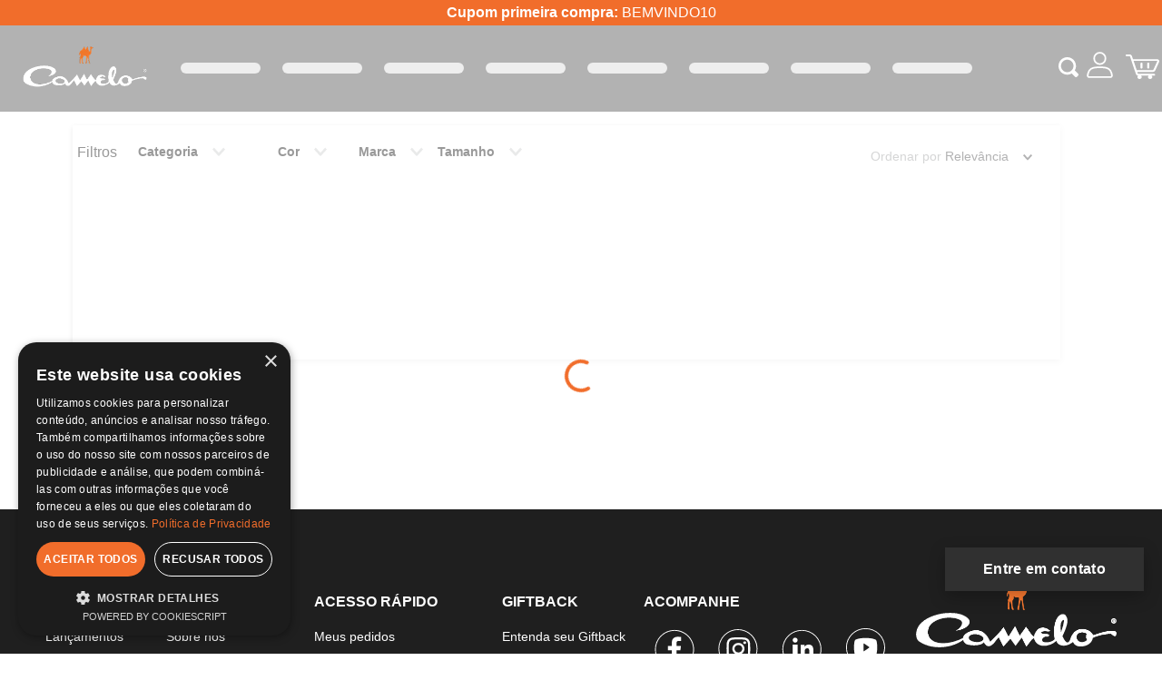

--- FILE ---
content_type: text/html; charset=utf-8
request_url: https://www.google.com/recaptcha/enterprise/anchor?ar=1&k=6LdV7CIpAAAAAPUrHXWlFArQ5hSiNQJk6Ja-vcYM&co=aHR0cHM6Ly93d3cuY2x1YmVjYW1lbG8uY29tLmJyOjQ0Mw..&hl=pt-BR&v=PoyoqOPhxBO7pBk68S4YbpHZ&size=invisible&anchor-ms=20000&execute-ms=30000&cb=mwaiukr5yy4
body_size: 49047
content:
<!DOCTYPE HTML><html dir="ltr" lang="pt-BR"><head><meta http-equiv="Content-Type" content="text/html; charset=UTF-8">
<meta http-equiv="X-UA-Compatible" content="IE=edge">
<title>reCAPTCHA</title>
<style type="text/css">
/* cyrillic-ext */
@font-face {
  font-family: 'Roboto';
  font-style: normal;
  font-weight: 400;
  font-stretch: 100%;
  src: url(//fonts.gstatic.com/s/roboto/v48/KFO7CnqEu92Fr1ME7kSn66aGLdTylUAMa3GUBHMdazTgWw.woff2) format('woff2');
  unicode-range: U+0460-052F, U+1C80-1C8A, U+20B4, U+2DE0-2DFF, U+A640-A69F, U+FE2E-FE2F;
}
/* cyrillic */
@font-face {
  font-family: 'Roboto';
  font-style: normal;
  font-weight: 400;
  font-stretch: 100%;
  src: url(//fonts.gstatic.com/s/roboto/v48/KFO7CnqEu92Fr1ME7kSn66aGLdTylUAMa3iUBHMdazTgWw.woff2) format('woff2');
  unicode-range: U+0301, U+0400-045F, U+0490-0491, U+04B0-04B1, U+2116;
}
/* greek-ext */
@font-face {
  font-family: 'Roboto';
  font-style: normal;
  font-weight: 400;
  font-stretch: 100%;
  src: url(//fonts.gstatic.com/s/roboto/v48/KFO7CnqEu92Fr1ME7kSn66aGLdTylUAMa3CUBHMdazTgWw.woff2) format('woff2');
  unicode-range: U+1F00-1FFF;
}
/* greek */
@font-face {
  font-family: 'Roboto';
  font-style: normal;
  font-weight: 400;
  font-stretch: 100%;
  src: url(//fonts.gstatic.com/s/roboto/v48/KFO7CnqEu92Fr1ME7kSn66aGLdTylUAMa3-UBHMdazTgWw.woff2) format('woff2');
  unicode-range: U+0370-0377, U+037A-037F, U+0384-038A, U+038C, U+038E-03A1, U+03A3-03FF;
}
/* math */
@font-face {
  font-family: 'Roboto';
  font-style: normal;
  font-weight: 400;
  font-stretch: 100%;
  src: url(//fonts.gstatic.com/s/roboto/v48/KFO7CnqEu92Fr1ME7kSn66aGLdTylUAMawCUBHMdazTgWw.woff2) format('woff2');
  unicode-range: U+0302-0303, U+0305, U+0307-0308, U+0310, U+0312, U+0315, U+031A, U+0326-0327, U+032C, U+032F-0330, U+0332-0333, U+0338, U+033A, U+0346, U+034D, U+0391-03A1, U+03A3-03A9, U+03B1-03C9, U+03D1, U+03D5-03D6, U+03F0-03F1, U+03F4-03F5, U+2016-2017, U+2034-2038, U+203C, U+2040, U+2043, U+2047, U+2050, U+2057, U+205F, U+2070-2071, U+2074-208E, U+2090-209C, U+20D0-20DC, U+20E1, U+20E5-20EF, U+2100-2112, U+2114-2115, U+2117-2121, U+2123-214F, U+2190, U+2192, U+2194-21AE, U+21B0-21E5, U+21F1-21F2, U+21F4-2211, U+2213-2214, U+2216-22FF, U+2308-230B, U+2310, U+2319, U+231C-2321, U+2336-237A, U+237C, U+2395, U+239B-23B7, U+23D0, U+23DC-23E1, U+2474-2475, U+25AF, U+25B3, U+25B7, U+25BD, U+25C1, U+25CA, U+25CC, U+25FB, U+266D-266F, U+27C0-27FF, U+2900-2AFF, U+2B0E-2B11, U+2B30-2B4C, U+2BFE, U+3030, U+FF5B, U+FF5D, U+1D400-1D7FF, U+1EE00-1EEFF;
}
/* symbols */
@font-face {
  font-family: 'Roboto';
  font-style: normal;
  font-weight: 400;
  font-stretch: 100%;
  src: url(//fonts.gstatic.com/s/roboto/v48/KFO7CnqEu92Fr1ME7kSn66aGLdTylUAMaxKUBHMdazTgWw.woff2) format('woff2');
  unicode-range: U+0001-000C, U+000E-001F, U+007F-009F, U+20DD-20E0, U+20E2-20E4, U+2150-218F, U+2190, U+2192, U+2194-2199, U+21AF, U+21E6-21F0, U+21F3, U+2218-2219, U+2299, U+22C4-22C6, U+2300-243F, U+2440-244A, U+2460-24FF, U+25A0-27BF, U+2800-28FF, U+2921-2922, U+2981, U+29BF, U+29EB, U+2B00-2BFF, U+4DC0-4DFF, U+FFF9-FFFB, U+10140-1018E, U+10190-1019C, U+101A0, U+101D0-101FD, U+102E0-102FB, U+10E60-10E7E, U+1D2C0-1D2D3, U+1D2E0-1D37F, U+1F000-1F0FF, U+1F100-1F1AD, U+1F1E6-1F1FF, U+1F30D-1F30F, U+1F315, U+1F31C, U+1F31E, U+1F320-1F32C, U+1F336, U+1F378, U+1F37D, U+1F382, U+1F393-1F39F, U+1F3A7-1F3A8, U+1F3AC-1F3AF, U+1F3C2, U+1F3C4-1F3C6, U+1F3CA-1F3CE, U+1F3D4-1F3E0, U+1F3ED, U+1F3F1-1F3F3, U+1F3F5-1F3F7, U+1F408, U+1F415, U+1F41F, U+1F426, U+1F43F, U+1F441-1F442, U+1F444, U+1F446-1F449, U+1F44C-1F44E, U+1F453, U+1F46A, U+1F47D, U+1F4A3, U+1F4B0, U+1F4B3, U+1F4B9, U+1F4BB, U+1F4BF, U+1F4C8-1F4CB, U+1F4D6, U+1F4DA, U+1F4DF, U+1F4E3-1F4E6, U+1F4EA-1F4ED, U+1F4F7, U+1F4F9-1F4FB, U+1F4FD-1F4FE, U+1F503, U+1F507-1F50B, U+1F50D, U+1F512-1F513, U+1F53E-1F54A, U+1F54F-1F5FA, U+1F610, U+1F650-1F67F, U+1F687, U+1F68D, U+1F691, U+1F694, U+1F698, U+1F6AD, U+1F6B2, U+1F6B9-1F6BA, U+1F6BC, U+1F6C6-1F6CF, U+1F6D3-1F6D7, U+1F6E0-1F6EA, U+1F6F0-1F6F3, U+1F6F7-1F6FC, U+1F700-1F7FF, U+1F800-1F80B, U+1F810-1F847, U+1F850-1F859, U+1F860-1F887, U+1F890-1F8AD, U+1F8B0-1F8BB, U+1F8C0-1F8C1, U+1F900-1F90B, U+1F93B, U+1F946, U+1F984, U+1F996, U+1F9E9, U+1FA00-1FA6F, U+1FA70-1FA7C, U+1FA80-1FA89, U+1FA8F-1FAC6, U+1FACE-1FADC, U+1FADF-1FAE9, U+1FAF0-1FAF8, U+1FB00-1FBFF;
}
/* vietnamese */
@font-face {
  font-family: 'Roboto';
  font-style: normal;
  font-weight: 400;
  font-stretch: 100%;
  src: url(//fonts.gstatic.com/s/roboto/v48/KFO7CnqEu92Fr1ME7kSn66aGLdTylUAMa3OUBHMdazTgWw.woff2) format('woff2');
  unicode-range: U+0102-0103, U+0110-0111, U+0128-0129, U+0168-0169, U+01A0-01A1, U+01AF-01B0, U+0300-0301, U+0303-0304, U+0308-0309, U+0323, U+0329, U+1EA0-1EF9, U+20AB;
}
/* latin-ext */
@font-face {
  font-family: 'Roboto';
  font-style: normal;
  font-weight: 400;
  font-stretch: 100%;
  src: url(//fonts.gstatic.com/s/roboto/v48/KFO7CnqEu92Fr1ME7kSn66aGLdTylUAMa3KUBHMdazTgWw.woff2) format('woff2');
  unicode-range: U+0100-02BA, U+02BD-02C5, U+02C7-02CC, U+02CE-02D7, U+02DD-02FF, U+0304, U+0308, U+0329, U+1D00-1DBF, U+1E00-1E9F, U+1EF2-1EFF, U+2020, U+20A0-20AB, U+20AD-20C0, U+2113, U+2C60-2C7F, U+A720-A7FF;
}
/* latin */
@font-face {
  font-family: 'Roboto';
  font-style: normal;
  font-weight: 400;
  font-stretch: 100%;
  src: url(//fonts.gstatic.com/s/roboto/v48/KFO7CnqEu92Fr1ME7kSn66aGLdTylUAMa3yUBHMdazQ.woff2) format('woff2');
  unicode-range: U+0000-00FF, U+0131, U+0152-0153, U+02BB-02BC, U+02C6, U+02DA, U+02DC, U+0304, U+0308, U+0329, U+2000-206F, U+20AC, U+2122, U+2191, U+2193, U+2212, U+2215, U+FEFF, U+FFFD;
}
/* cyrillic-ext */
@font-face {
  font-family: 'Roboto';
  font-style: normal;
  font-weight: 500;
  font-stretch: 100%;
  src: url(//fonts.gstatic.com/s/roboto/v48/KFO7CnqEu92Fr1ME7kSn66aGLdTylUAMa3GUBHMdazTgWw.woff2) format('woff2');
  unicode-range: U+0460-052F, U+1C80-1C8A, U+20B4, U+2DE0-2DFF, U+A640-A69F, U+FE2E-FE2F;
}
/* cyrillic */
@font-face {
  font-family: 'Roboto';
  font-style: normal;
  font-weight: 500;
  font-stretch: 100%;
  src: url(//fonts.gstatic.com/s/roboto/v48/KFO7CnqEu92Fr1ME7kSn66aGLdTylUAMa3iUBHMdazTgWw.woff2) format('woff2');
  unicode-range: U+0301, U+0400-045F, U+0490-0491, U+04B0-04B1, U+2116;
}
/* greek-ext */
@font-face {
  font-family: 'Roboto';
  font-style: normal;
  font-weight: 500;
  font-stretch: 100%;
  src: url(//fonts.gstatic.com/s/roboto/v48/KFO7CnqEu92Fr1ME7kSn66aGLdTylUAMa3CUBHMdazTgWw.woff2) format('woff2');
  unicode-range: U+1F00-1FFF;
}
/* greek */
@font-face {
  font-family: 'Roboto';
  font-style: normal;
  font-weight: 500;
  font-stretch: 100%;
  src: url(//fonts.gstatic.com/s/roboto/v48/KFO7CnqEu92Fr1ME7kSn66aGLdTylUAMa3-UBHMdazTgWw.woff2) format('woff2');
  unicode-range: U+0370-0377, U+037A-037F, U+0384-038A, U+038C, U+038E-03A1, U+03A3-03FF;
}
/* math */
@font-face {
  font-family: 'Roboto';
  font-style: normal;
  font-weight: 500;
  font-stretch: 100%;
  src: url(//fonts.gstatic.com/s/roboto/v48/KFO7CnqEu92Fr1ME7kSn66aGLdTylUAMawCUBHMdazTgWw.woff2) format('woff2');
  unicode-range: U+0302-0303, U+0305, U+0307-0308, U+0310, U+0312, U+0315, U+031A, U+0326-0327, U+032C, U+032F-0330, U+0332-0333, U+0338, U+033A, U+0346, U+034D, U+0391-03A1, U+03A3-03A9, U+03B1-03C9, U+03D1, U+03D5-03D6, U+03F0-03F1, U+03F4-03F5, U+2016-2017, U+2034-2038, U+203C, U+2040, U+2043, U+2047, U+2050, U+2057, U+205F, U+2070-2071, U+2074-208E, U+2090-209C, U+20D0-20DC, U+20E1, U+20E5-20EF, U+2100-2112, U+2114-2115, U+2117-2121, U+2123-214F, U+2190, U+2192, U+2194-21AE, U+21B0-21E5, U+21F1-21F2, U+21F4-2211, U+2213-2214, U+2216-22FF, U+2308-230B, U+2310, U+2319, U+231C-2321, U+2336-237A, U+237C, U+2395, U+239B-23B7, U+23D0, U+23DC-23E1, U+2474-2475, U+25AF, U+25B3, U+25B7, U+25BD, U+25C1, U+25CA, U+25CC, U+25FB, U+266D-266F, U+27C0-27FF, U+2900-2AFF, U+2B0E-2B11, U+2B30-2B4C, U+2BFE, U+3030, U+FF5B, U+FF5D, U+1D400-1D7FF, U+1EE00-1EEFF;
}
/* symbols */
@font-face {
  font-family: 'Roboto';
  font-style: normal;
  font-weight: 500;
  font-stretch: 100%;
  src: url(//fonts.gstatic.com/s/roboto/v48/KFO7CnqEu92Fr1ME7kSn66aGLdTylUAMaxKUBHMdazTgWw.woff2) format('woff2');
  unicode-range: U+0001-000C, U+000E-001F, U+007F-009F, U+20DD-20E0, U+20E2-20E4, U+2150-218F, U+2190, U+2192, U+2194-2199, U+21AF, U+21E6-21F0, U+21F3, U+2218-2219, U+2299, U+22C4-22C6, U+2300-243F, U+2440-244A, U+2460-24FF, U+25A0-27BF, U+2800-28FF, U+2921-2922, U+2981, U+29BF, U+29EB, U+2B00-2BFF, U+4DC0-4DFF, U+FFF9-FFFB, U+10140-1018E, U+10190-1019C, U+101A0, U+101D0-101FD, U+102E0-102FB, U+10E60-10E7E, U+1D2C0-1D2D3, U+1D2E0-1D37F, U+1F000-1F0FF, U+1F100-1F1AD, U+1F1E6-1F1FF, U+1F30D-1F30F, U+1F315, U+1F31C, U+1F31E, U+1F320-1F32C, U+1F336, U+1F378, U+1F37D, U+1F382, U+1F393-1F39F, U+1F3A7-1F3A8, U+1F3AC-1F3AF, U+1F3C2, U+1F3C4-1F3C6, U+1F3CA-1F3CE, U+1F3D4-1F3E0, U+1F3ED, U+1F3F1-1F3F3, U+1F3F5-1F3F7, U+1F408, U+1F415, U+1F41F, U+1F426, U+1F43F, U+1F441-1F442, U+1F444, U+1F446-1F449, U+1F44C-1F44E, U+1F453, U+1F46A, U+1F47D, U+1F4A3, U+1F4B0, U+1F4B3, U+1F4B9, U+1F4BB, U+1F4BF, U+1F4C8-1F4CB, U+1F4D6, U+1F4DA, U+1F4DF, U+1F4E3-1F4E6, U+1F4EA-1F4ED, U+1F4F7, U+1F4F9-1F4FB, U+1F4FD-1F4FE, U+1F503, U+1F507-1F50B, U+1F50D, U+1F512-1F513, U+1F53E-1F54A, U+1F54F-1F5FA, U+1F610, U+1F650-1F67F, U+1F687, U+1F68D, U+1F691, U+1F694, U+1F698, U+1F6AD, U+1F6B2, U+1F6B9-1F6BA, U+1F6BC, U+1F6C6-1F6CF, U+1F6D3-1F6D7, U+1F6E0-1F6EA, U+1F6F0-1F6F3, U+1F6F7-1F6FC, U+1F700-1F7FF, U+1F800-1F80B, U+1F810-1F847, U+1F850-1F859, U+1F860-1F887, U+1F890-1F8AD, U+1F8B0-1F8BB, U+1F8C0-1F8C1, U+1F900-1F90B, U+1F93B, U+1F946, U+1F984, U+1F996, U+1F9E9, U+1FA00-1FA6F, U+1FA70-1FA7C, U+1FA80-1FA89, U+1FA8F-1FAC6, U+1FACE-1FADC, U+1FADF-1FAE9, U+1FAF0-1FAF8, U+1FB00-1FBFF;
}
/* vietnamese */
@font-face {
  font-family: 'Roboto';
  font-style: normal;
  font-weight: 500;
  font-stretch: 100%;
  src: url(//fonts.gstatic.com/s/roboto/v48/KFO7CnqEu92Fr1ME7kSn66aGLdTylUAMa3OUBHMdazTgWw.woff2) format('woff2');
  unicode-range: U+0102-0103, U+0110-0111, U+0128-0129, U+0168-0169, U+01A0-01A1, U+01AF-01B0, U+0300-0301, U+0303-0304, U+0308-0309, U+0323, U+0329, U+1EA0-1EF9, U+20AB;
}
/* latin-ext */
@font-face {
  font-family: 'Roboto';
  font-style: normal;
  font-weight: 500;
  font-stretch: 100%;
  src: url(//fonts.gstatic.com/s/roboto/v48/KFO7CnqEu92Fr1ME7kSn66aGLdTylUAMa3KUBHMdazTgWw.woff2) format('woff2');
  unicode-range: U+0100-02BA, U+02BD-02C5, U+02C7-02CC, U+02CE-02D7, U+02DD-02FF, U+0304, U+0308, U+0329, U+1D00-1DBF, U+1E00-1E9F, U+1EF2-1EFF, U+2020, U+20A0-20AB, U+20AD-20C0, U+2113, U+2C60-2C7F, U+A720-A7FF;
}
/* latin */
@font-face {
  font-family: 'Roboto';
  font-style: normal;
  font-weight: 500;
  font-stretch: 100%;
  src: url(//fonts.gstatic.com/s/roboto/v48/KFO7CnqEu92Fr1ME7kSn66aGLdTylUAMa3yUBHMdazQ.woff2) format('woff2');
  unicode-range: U+0000-00FF, U+0131, U+0152-0153, U+02BB-02BC, U+02C6, U+02DA, U+02DC, U+0304, U+0308, U+0329, U+2000-206F, U+20AC, U+2122, U+2191, U+2193, U+2212, U+2215, U+FEFF, U+FFFD;
}
/* cyrillic-ext */
@font-face {
  font-family: 'Roboto';
  font-style: normal;
  font-weight: 900;
  font-stretch: 100%;
  src: url(//fonts.gstatic.com/s/roboto/v48/KFO7CnqEu92Fr1ME7kSn66aGLdTylUAMa3GUBHMdazTgWw.woff2) format('woff2');
  unicode-range: U+0460-052F, U+1C80-1C8A, U+20B4, U+2DE0-2DFF, U+A640-A69F, U+FE2E-FE2F;
}
/* cyrillic */
@font-face {
  font-family: 'Roboto';
  font-style: normal;
  font-weight: 900;
  font-stretch: 100%;
  src: url(//fonts.gstatic.com/s/roboto/v48/KFO7CnqEu92Fr1ME7kSn66aGLdTylUAMa3iUBHMdazTgWw.woff2) format('woff2');
  unicode-range: U+0301, U+0400-045F, U+0490-0491, U+04B0-04B1, U+2116;
}
/* greek-ext */
@font-face {
  font-family: 'Roboto';
  font-style: normal;
  font-weight: 900;
  font-stretch: 100%;
  src: url(//fonts.gstatic.com/s/roboto/v48/KFO7CnqEu92Fr1ME7kSn66aGLdTylUAMa3CUBHMdazTgWw.woff2) format('woff2');
  unicode-range: U+1F00-1FFF;
}
/* greek */
@font-face {
  font-family: 'Roboto';
  font-style: normal;
  font-weight: 900;
  font-stretch: 100%;
  src: url(//fonts.gstatic.com/s/roboto/v48/KFO7CnqEu92Fr1ME7kSn66aGLdTylUAMa3-UBHMdazTgWw.woff2) format('woff2');
  unicode-range: U+0370-0377, U+037A-037F, U+0384-038A, U+038C, U+038E-03A1, U+03A3-03FF;
}
/* math */
@font-face {
  font-family: 'Roboto';
  font-style: normal;
  font-weight: 900;
  font-stretch: 100%;
  src: url(//fonts.gstatic.com/s/roboto/v48/KFO7CnqEu92Fr1ME7kSn66aGLdTylUAMawCUBHMdazTgWw.woff2) format('woff2');
  unicode-range: U+0302-0303, U+0305, U+0307-0308, U+0310, U+0312, U+0315, U+031A, U+0326-0327, U+032C, U+032F-0330, U+0332-0333, U+0338, U+033A, U+0346, U+034D, U+0391-03A1, U+03A3-03A9, U+03B1-03C9, U+03D1, U+03D5-03D6, U+03F0-03F1, U+03F4-03F5, U+2016-2017, U+2034-2038, U+203C, U+2040, U+2043, U+2047, U+2050, U+2057, U+205F, U+2070-2071, U+2074-208E, U+2090-209C, U+20D0-20DC, U+20E1, U+20E5-20EF, U+2100-2112, U+2114-2115, U+2117-2121, U+2123-214F, U+2190, U+2192, U+2194-21AE, U+21B0-21E5, U+21F1-21F2, U+21F4-2211, U+2213-2214, U+2216-22FF, U+2308-230B, U+2310, U+2319, U+231C-2321, U+2336-237A, U+237C, U+2395, U+239B-23B7, U+23D0, U+23DC-23E1, U+2474-2475, U+25AF, U+25B3, U+25B7, U+25BD, U+25C1, U+25CA, U+25CC, U+25FB, U+266D-266F, U+27C0-27FF, U+2900-2AFF, U+2B0E-2B11, U+2B30-2B4C, U+2BFE, U+3030, U+FF5B, U+FF5D, U+1D400-1D7FF, U+1EE00-1EEFF;
}
/* symbols */
@font-face {
  font-family: 'Roboto';
  font-style: normal;
  font-weight: 900;
  font-stretch: 100%;
  src: url(//fonts.gstatic.com/s/roboto/v48/KFO7CnqEu92Fr1ME7kSn66aGLdTylUAMaxKUBHMdazTgWw.woff2) format('woff2');
  unicode-range: U+0001-000C, U+000E-001F, U+007F-009F, U+20DD-20E0, U+20E2-20E4, U+2150-218F, U+2190, U+2192, U+2194-2199, U+21AF, U+21E6-21F0, U+21F3, U+2218-2219, U+2299, U+22C4-22C6, U+2300-243F, U+2440-244A, U+2460-24FF, U+25A0-27BF, U+2800-28FF, U+2921-2922, U+2981, U+29BF, U+29EB, U+2B00-2BFF, U+4DC0-4DFF, U+FFF9-FFFB, U+10140-1018E, U+10190-1019C, U+101A0, U+101D0-101FD, U+102E0-102FB, U+10E60-10E7E, U+1D2C0-1D2D3, U+1D2E0-1D37F, U+1F000-1F0FF, U+1F100-1F1AD, U+1F1E6-1F1FF, U+1F30D-1F30F, U+1F315, U+1F31C, U+1F31E, U+1F320-1F32C, U+1F336, U+1F378, U+1F37D, U+1F382, U+1F393-1F39F, U+1F3A7-1F3A8, U+1F3AC-1F3AF, U+1F3C2, U+1F3C4-1F3C6, U+1F3CA-1F3CE, U+1F3D4-1F3E0, U+1F3ED, U+1F3F1-1F3F3, U+1F3F5-1F3F7, U+1F408, U+1F415, U+1F41F, U+1F426, U+1F43F, U+1F441-1F442, U+1F444, U+1F446-1F449, U+1F44C-1F44E, U+1F453, U+1F46A, U+1F47D, U+1F4A3, U+1F4B0, U+1F4B3, U+1F4B9, U+1F4BB, U+1F4BF, U+1F4C8-1F4CB, U+1F4D6, U+1F4DA, U+1F4DF, U+1F4E3-1F4E6, U+1F4EA-1F4ED, U+1F4F7, U+1F4F9-1F4FB, U+1F4FD-1F4FE, U+1F503, U+1F507-1F50B, U+1F50D, U+1F512-1F513, U+1F53E-1F54A, U+1F54F-1F5FA, U+1F610, U+1F650-1F67F, U+1F687, U+1F68D, U+1F691, U+1F694, U+1F698, U+1F6AD, U+1F6B2, U+1F6B9-1F6BA, U+1F6BC, U+1F6C6-1F6CF, U+1F6D3-1F6D7, U+1F6E0-1F6EA, U+1F6F0-1F6F3, U+1F6F7-1F6FC, U+1F700-1F7FF, U+1F800-1F80B, U+1F810-1F847, U+1F850-1F859, U+1F860-1F887, U+1F890-1F8AD, U+1F8B0-1F8BB, U+1F8C0-1F8C1, U+1F900-1F90B, U+1F93B, U+1F946, U+1F984, U+1F996, U+1F9E9, U+1FA00-1FA6F, U+1FA70-1FA7C, U+1FA80-1FA89, U+1FA8F-1FAC6, U+1FACE-1FADC, U+1FADF-1FAE9, U+1FAF0-1FAF8, U+1FB00-1FBFF;
}
/* vietnamese */
@font-face {
  font-family: 'Roboto';
  font-style: normal;
  font-weight: 900;
  font-stretch: 100%;
  src: url(//fonts.gstatic.com/s/roboto/v48/KFO7CnqEu92Fr1ME7kSn66aGLdTylUAMa3OUBHMdazTgWw.woff2) format('woff2');
  unicode-range: U+0102-0103, U+0110-0111, U+0128-0129, U+0168-0169, U+01A0-01A1, U+01AF-01B0, U+0300-0301, U+0303-0304, U+0308-0309, U+0323, U+0329, U+1EA0-1EF9, U+20AB;
}
/* latin-ext */
@font-face {
  font-family: 'Roboto';
  font-style: normal;
  font-weight: 900;
  font-stretch: 100%;
  src: url(//fonts.gstatic.com/s/roboto/v48/KFO7CnqEu92Fr1ME7kSn66aGLdTylUAMa3KUBHMdazTgWw.woff2) format('woff2');
  unicode-range: U+0100-02BA, U+02BD-02C5, U+02C7-02CC, U+02CE-02D7, U+02DD-02FF, U+0304, U+0308, U+0329, U+1D00-1DBF, U+1E00-1E9F, U+1EF2-1EFF, U+2020, U+20A0-20AB, U+20AD-20C0, U+2113, U+2C60-2C7F, U+A720-A7FF;
}
/* latin */
@font-face {
  font-family: 'Roboto';
  font-style: normal;
  font-weight: 900;
  font-stretch: 100%;
  src: url(//fonts.gstatic.com/s/roboto/v48/KFO7CnqEu92Fr1ME7kSn66aGLdTylUAMa3yUBHMdazQ.woff2) format('woff2');
  unicode-range: U+0000-00FF, U+0131, U+0152-0153, U+02BB-02BC, U+02C6, U+02DA, U+02DC, U+0304, U+0308, U+0329, U+2000-206F, U+20AC, U+2122, U+2191, U+2193, U+2212, U+2215, U+FEFF, U+FFFD;
}

</style>
<link rel="stylesheet" type="text/css" href="https://www.gstatic.com/recaptcha/releases/PoyoqOPhxBO7pBk68S4YbpHZ/styles__ltr.css">
<script nonce="JgG9PdXP3w9X3pDXg90m_A" type="text/javascript">window['__recaptcha_api'] = 'https://www.google.com/recaptcha/enterprise/';</script>
<script type="text/javascript" src="https://www.gstatic.com/recaptcha/releases/PoyoqOPhxBO7pBk68S4YbpHZ/recaptcha__pt_br.js" nonce="JgG9PdXP3w9X3pDXg90m_A">
      
    </script></head>
<body><div id="rc-anchor-alert" class="rc-anchor-alert"></div>
<input type="hidden" id="recaptcha-token" value="[base64]">
<script type="text/javascript" nonce="JgG9PdXP3w9X3pDXg90m_A">
      recaptcha.anchor.Main.init("[\x22ainput\x22,[\x22bgdata\x22,\x22\x22,\[base64]/[base64]/[base64]/bmV3IHJbeF0oY1swXSk6RT09Mj9uZXcgclt4XShjWzBdLGNbMV0pOkU9PTM/bmV3IHJbeF0oY1swXSxjWzFdLGNbMl0pOkU9PTQ/[base64]/[base64]/[base64]/[base64]/[base64]/[base64]/[base64]/[base64]\x22,\[base64]\\u003d\\u003d\x22,\x22NcKUUcK4JcKfwopJworCgjgFwqBPw47DlCtuwrzCvkEnwrrDokhAFsOfwr56w6HDnm/Cpl8fwoXCs8O/[base64]/wr/[base64]/DmS3CsMOgLcKPw5Q3wpEDw5ghUcOhE8KRw77DrMKcJC5pw5jDpcKZw6YcTsO0w7vCnw/ClsOGw6oow4zDuMKewpTCkcK8w4PDusKlw5dZw7bDi8O/YEQ8UcK2wojDmsOyw5kBAiU9woJCXE3CnxTDusOYw7LCrcKzW8KHZhPDlFY9woorw5pOwpvCgwTDuMOhbxXDnVzDrsKHwrHDuhbDs0XCtsO4wplUKADCj30swrhJw4tkw5VkKsONAQhuw6HCjMK/[base64]/DosOmw61cwpHCr8KZKAlTwpnCuU7CuGpAbMO/RMKlwqLCmcKAw7HCuMOWaFLDu8Ojem3DiBdkSVBxwpF3woISw7jChsK5wpjCh8KjwqAtYwrDlGkHw7XCmMK6Tj1wwphUw6Zrw47CosK+w5zDm8OITx9lwpcZwoRsaRbCl8Olw7Vxwqh2woc9XSrDmMKCGAEeJBrCmsK/NsOCwoDDgMOrQMKiw5UnNcO/wpouwpbCh8KNe3BqwrIrw7pWwp8Qwr/Dp8K5C8OnwrhKTTjCjHMpw6U9SDdbwp4sw73Dj8OJwp/ClMKxwrxZwpkCJGnDkMK6wr/DqE7CscOVV8Knw7jCtcKnZ8KnUMK0d27DpsKvd1/DscKUP8O2Ql7Cr8OUR8Ohw45ZG8Kaw7/Ch1tNwpsCeDswwpbDhHLDkMOiwqzDpsKUETdHw4zDoMOzwqHDs1DCkhd2wo0oc8OvZMO4wpjCksKlw6TCqkDDpsKkR8KIEcK+wpbCj05sV2pNCsKgQMKOH8KHwovCgsOOw7chw6how4vCtRIewrPCoHXDjD/CvH/[base64]/bcOOGiXDtCojC8KXw7jCmcKXHnvDhGvDmsOZwqjCvsKFVMKEw7PCjgDCl8KOw6VLwr8kPx/DqAk3woV9wq1GKGhgwprCusKPL8Oof3jDvncNwqvDo8Olw5zDin5qw4LDv8K4dsKVWT9bRznDr1UdS8KWwo/DhxI8Dk5WSyPCvm7DjjIkwoY6P3HCkjbDgWxzB8OOw5TCt1TDssOZb3pkw6VPQE1vw47DrsONw4IOwowBw5Bhwq7DnwQ7TnzCtEs/X8KbMcKtwp/DixnCpRjCjggLSsKgwotnKBbCsMOiwrDCrATCtMO0w6bDuUlXAA7DpTDDt8KBwoZZw77ChEppwp/DhEULw5fDrXIcC8OeW8KvKMKwwoJ1w5zDmsOpHlPDpTTCjhLCv0zDl0LDslvClyLCmsKQNMK6E8KLGMKtelbCuW5vwojCsFIeJnMXBhLDrUjCjCfCg8K6ZmBAwpZcwrVDw5nDjMOHVG0Jw77Cj8K/wr3CmsORwojCjsObZ1LDgGIINsOKwrDDhn5WwqlTOzbCmB0vwqXCocOTSj/CncKPX8Ofw6LDjx81M8Omwr3Duh9UN8KJw5Icwo4TwrLDkSzCtBgDPMKCw70Kw5Zlw6Bpf8KwWAzCnMOow6lVYsO2V8KcEhjDrMK0KkIiw6gxwojDpcKQXATCq8Ole8OoXsKfa8OcbsKfG8KcworCnzZxwq1QQcO1OMKhw6l/w6lyc8KgZsKoaMKsNsKuw6F6fnfCjwbDucOzwpvDusK1UsKEw6bCr8Knw7B7NcKZKcOkw6ECwoluw6pywqtlwqvDgsOQw4TDu2lXa8KaAcKpw6JMwqzCrMKgwo1FWiFvwrzDqF17PgrCmW1eE8KGw4c0wpDChyR2wqHDoiPDhMORwpTCv8Okw5/[base64]/wrsXbMKNbcKBwrjDoFTDs8KbwolCwpwsAsOyw44dTMKKwofCiMKdwoPDsG7Dg8KbwphkwrdPwqdNXMOGw5xawpbClVhaA1zDssOwwpw+Wxc0w7fDiwzCksKNw7MKw5jCtj7Dmho/QEPDswrDjSYob3PDtHPDicKsw5/CqcKjw5ggS8OPcsOnwpHDsyXCmlTCmTbCnhnDpVvClMOzw6R7wrFsw7VreyfCkMOZwrDDtsK4wrrCoXPDn8K7w5dCPg4Ww4M+w4g3Y17CqcKDw653w6JGFgjCt8KTYMK4bmUmwq1lBkPCmMKhwoLDrsOZGUjCngnDusOTesKDJ8K1w6fCqMKoK09iwr/ChsKVLsK7OhHDp2bCncOxw6wDCzfDgAvCisOJw4DDk2ggacORw6law7s3wrEpYV5vGxYEw6vDqhgGI8KBwrJkwplNwp7CgMKow6/CrX0/wpowwooeQBEow6Nfw4cAwqbDiEoKw7/[base64]/wqNMwpoKZcKCUR5KwrnCu8KawpTCoygOQFLCtgE9CsOWcUHCvXLDn1TCmsK6XsOsw7HCm8KIRsOxfx/CuMOxwrtgwrFMZ8Okwp7DrTjCt8KFZQ5MwpUYwoPCijvDqB3DpDc7wrwXIB3DvsK+wp/DpsK8FsOpwonChDvDmh5IeFTChiR3bVRPwrfCp8O2EsKYw50Ew5HConfCucOeHWTDq8OqwpXCgGg6w5RewoPCsXPDlcKSwocvwpkGEC3DpS/[base64]/DiEJWwrHDmsOBw4LDkFB2wqnDkMOXK2ZiwqPDo8KnesKew5NPU3MkwoI8wqTCiG4Ewo/[base64]/w4IPOgEPw7XCj8OgwpHCpcK4csOTw4sMwpfDiMObwptFwqI3wobDpQ0TQD7DrMODWcK5w6dFUcKXdsKkeRXDrsO2PXcMwq7CvsKJbcKPPmvDmxHCh8KFbcKcAcOXfsOJwoouw5nCkVVYw5ISesOWw57DjcORTCg/wpPCpsOPK8OILVs5wp1ca8OOwo5pOcKsMsO1wq0Rw7nCiF4fIMKWNcKkNV3DgcOSR8KIw5nCrRMIO3JECWcpHy8Kw4/DvRxUSsOnw4rDscOIw6HDoMO4IcOiwpzCq8KxwoPDuFdPKsOxZV/ClsKMw4pSwr/DscOCB8KuXzfDpRzCoHRlw4nCmcK9w50WF1EqYcKeOhbDqsO6wpzDolJRVcOwcyPDmktlw6/DhMKUdj7DlHFZw7/CowTCgglYI0/CuxASAzkhGMKmw4/CgxvDu8KMdk8mwrk6wrHDpEMuJMOeGjjCpXYQw4fDqAoRHsOIwoLCryRdLT3DrsOMCwQBZVrCm05zw7pMwpYRIQYdw5s2O8OnfcK6ZXQSFntaw7DDo8KnazfDpyoqSC7Dp1N9RcKFD8KRwpNsV2E1w4glw5/DnhnCsMKow7N8cmPCn8KZfFHCkgsHw5tpMGBoFCJuwq/DnMKFw4TChcKOw6/DjlvCngAQNMO9wpB7ScOMO2vCvThow5jCp8OKwo7Dg8Ouw6/DqALCtAfDqsO8w590wpHCpsOwC2xBb8Kdw5vDq3PDkxjCuR/[base64]/[base64]/Cg8O5P0nDsMOIwpQhwrguwpl9wpLDqsKYTsKPwpnDh2fDnjTCn8KeFMO9Oy4pwrPCpMO7w5nDlh18w6/Du8Ksw4AQBsKzHMO1IsOXXj54b8Orw77CgUkAOsODc1c5WALCr0DDt8KjLFQww6jDqmYnwqciFnDDnypgwr/DmyzCiQ0wekhjw5jCmXsnZcOewoFXwp/[base64]/[base64]/[base64]/ClCnDiyHDh8ODw5EVwpTCtFpqAGF8w4rDnBHCljpVE3syNMKIasKQZ1LDucOhZjRIOTnCj3LDjsOOwrkjwqrDssOmwr4vw7Nqw4bCkRLCrcKga1bDnUfDsERKwpfDr8Kew6R7dsKgw4/CpG4Pw7fDvMKqw4QKw4HCgHVldsOjcSPCk8KhBsOPw5oew6YrOF/DhcKABR/CsX4Mwox0SMOnwovDlg/CrMKrwpJ6w73DkSpvw4Akw7/DoBnDrVzDpcKfw6LCpjrDscOzwovCs8OZwpgHwrLDiBVCDBFiwoUVYMOkRsKRCsOlwoZNThfCrUzDny7Du8OWGX/[base64]/CgsKVXcKcw4Rpw7oUW8OrEjzDnsKCccOZSi3Crn1pA04zP0zDslZhE1TDncOfSXwRw4JNwpNaHV0UMMOxwqjCjFPCnsOzTlrCvcK0AnQNwphuwrVCaMKaVcO8wo8zwo3ClMOzw7gEw7t5wosyRn/DtXTCqMK6CU51w6bDtDLCmsKWw4wfKMOUw4XCknk3VMKVL3HCisODTMKUw5A3w7tRw693w58IFcKAQwc5wqNow7vCmMOoZlQKw6zCkGk8AsKTw5fCrsO3w7VSZW3CisKwa8O+QGDDhG7CiF7Ds8KfTgfDoj7ChHXDlsK4wo/CqW8dA14dLHEcfsOnO8K4w5bDszjDgUsIwpvCpG1EFUTDtVTDlcO5worCg21aVsOkwrYpw6NFwqTDrMKow5wGX8O7OHZnwpckwprCqcO/WXNwCCNAwphdwrJYwqPChWzDsMKbwpdyf8K7woHCrRLCmjfCrcOXYknDn0JjFQjChcOCHQQmIyvCpcOeEjlvSsOxw5YNGMOIw5rCjA3DiWFgw7tgH2x6w4URcSXCs3vCuzTDhcKRw6vCmA4aJV/Cp0g1w5HDgsKbbX1xP0/DtRMOesKvwqTCuEXCqlzCgMO8wr7DsjbClF/CgcOvwoDDucKsRMO9wqB9KUAoZkXCu3bCgW58w63DqsO9WAJlJMO5wpHCpm/CmQJPwrTDikN9KcKdIRPCrSLClcK6BcKJOTvDocK6ccK6J8KcwoPCt2Q1WgrCrDNqwoJnwrvCtsKTYcK8CsOPCMORw7PCicOuwpd2w502w7DDoUzCjBkKflpmw4RPw6/ClQhiAUkYbQtswoMOcVxzAsOKwozCgxPCtQUQSMK8w4p8w58FwqTDpMOJwqE5AlPDgMK+IW3ClXAtwodhwq/ChcK/RMKSw7JrwobCtkEJL8Kmw4DCvnLDjxjDkMOCw5tSwr9pK0xawp/[base64]/HndxwrpbBBvCq2shNDxrU2QKTTvDqMKFw7nChMOrasOwBXfDpBvDvsO4bMKvw5zCuW0CCk8Uw6HDmMKfUlXDlsOowrUMc8KZw5wPw5TDsFTCrsOiZBtwNDc+csKWQSRSw5PClz7DmXfChG7Cl8K8w5/DnXVXVjYMwqDDjxFcwoV/[base64]/w5fDq2bDhsOiGsKjVW3DsMKaaDnDu8ObI0UZworCuWbDj8Kew6zDqMKWw5c+w5HDhcOMdS/DkFbDjEwvwoZwwrjCpS4Kw6PDnybDkDUdw47CkggcLcOfw7LDgTjCmBZcwrktw7jCm8KTwpxpSHt+A8OvAcKrBsO+wr1+w4HDjMKxw4M4LgU7M8KgGzAlE1IQw4PDuhjCtAFLTQIawpfCmSV3w7DDjCpqw4fCgz/Du8KAfMKlGFpIwpHCjMOjw6PDhsK4w6bDsMOcwr/DnsKGw4XDsUjDi3Q/w49zwrHDkUnDusOsDXwBdD06w5I0OklDwowKIcO0CGh0SgrCrcOBw6bCusKewrpzw7Rewpt4YxnDlSXCg8OYTxRZwqhrRcO+SMKKwowpTsKkw5cLw6stXEwuw6x+wowkQcKFJGvCl27ChAF0wr/DgsKTw4LDn8Ksw4fDrFrCrkLCgsOee8KPw7/DhcK8J8KhwrHCtVdQwoMvHcK3w4sAwo1lwqbCkMKdCcO3wrdiwoRYdTvDjsKqwoDDlDxdwpjCncKnTcOlwqYCwq/Dol7Di8K3w6TCjsKTAibDqgPCi8OJw6AWw7XDnsKDwqYTw6w2A2/DhmPCuXHChMO8YMKCw4cvAjbDqcO2wqVRACTDj8KXw73DpyTCn8KcwoLDgsOZcWt1TMKxNA7Cq8KYw68eK8Kzw7Rgwpsnw5LDqcOoKm/CssK/TBUdWcOmw6l2fQ5wEULCj0DDnHdUw5Z1wqIrfwYbKsOXwoZnMirCgQnDi1cTw4tJZDPCjsKzIU3DpsKiY1vCtsKJwqFBJWd7NTceBSbCosOrw4HCuETCgsKJScOawrspwrw1X8O/wpl4wrbCusOCHcOrw7ZTwrNSTcKMEsOPwqsNA8KbeMO9wrZzwp0rTjNORFA6VcK+wpLDiQDCt2MzD1jCpMKJw4vDjMKwwqjDs8KNcisrw75mW8ONBlvDmMK3w6pkw7jCk8ORJsO0wonCjVgRwqTCqMO2wrk9Jgg1woHDnMK4PSR6WmTDvsOnwrzDqT5cHcKwwr/Dp8OJwqrChcKrMVbDuX3CrcOGGsO3wr5HSEogdkXDpUdPwq7DlHR2RMOjwpTCpcOSew0kwoELwqnDgCLDm0kGwrAZXcKaMRJ/wpHDi1/CiEJ/fWTClSNQXcKwHMOjwofDo2E5wotQRcOOw4LDg8OgBcKaw5bDvsKCw64Bw5ElUMK2woPCvMKCXSlRY8OXQsOtEcOZwqJddXVnwpcEw4sccyAfdQ3CqV04OcOeWkgGfmMyw5BbI8K6w4DCnsKcMRgJw7F/[base64]/DrFAvw7kGajLDicOpwpcxd0tRw6E3w53CtcKmJ8KoBSw0I0vCnMKAU8Owb8ODLUEIAWbDh8KQY8OIw5DDuwHDlFVfWGjDkiAPf1wdw43DniXDoELDj1vCmcK/wpPDmsOURcO4fMODw5VIa2gdZcKUw5bDucK8TcOzNFpXFcOTw7trw5nDgEVGwqvDm8Ogw6Muwp86w7fCujTDpGDDmkbCicKvR8OVUgR/wqfDpVTDik0SaE3CoCLCi8Okw73DtcO7bTlSwqTDvMOqXFHCs8Kgw6x/wpURS8KZIMKPecKGwoxASsOlw7xpw7zDgURSLDFpAcODw4p1PsOyaxQiE3AkTsKJTcO4wqskw5ENwqFyJMOXGMKNFcOscBDCvgcaw5BGw5LDr8K1DT8UbcKLwolrdh/[base64]/Cr8Orw5wIw5/DisKLw4jCgHbCtMOUw7USDDLDscO2cy5nF8Kdw4I7w7ciIgtHwqk2wr9GAh3DhQsZFMK4PcOOfsKZwqkiw5I/[base64]/cFNRWTArwrrDtsKWecK+woNRw5/Dg8KHR8OWw5TCiSLCkinDvkgDwrU1GsOFwobDkcK2w5/DkTLDtgohMMOtX0ZDwo3Dj8K/[base64]/bStfwrPCucORU1VATynDscOrwoEtXRUfQSfCu8ORwpvDi8Kfw5TCsgPDtsOkw6/Crns8wqvDpMOiwqfCiMKPdX7DhsOGw55hw7wOwqPDmcO7w4crw6l2ORhICMKwBS/DrD/Dl8Ooe8OdGMKBw7zDocOkLcOPw5JvL8OoM2jDvjg5w6IjQMKidsKkbUU7w7cTHsKAMmDCisKpIwvDk8KPDcO7SULCs0M0NCPCggbCiGFeMMOCVEtCwozDviXCs8OJwq47wrhFwqTDgMKQw6QYbizDiMKXwqjCnXXDmcOwTcKdwqjCinfCvG3CjMKxw6/[base64]/CoGZmVsK9csOZMsOVw7sawr5Tw67CtCU0woFrw5DCoT3CvMKRDnLCqV4uw5LCuMKCw4dZw6cmw68gF8O5wrdJw5bClFHCjn0RWTNPwrTCpcKEbsOVSMOxQMKPw7DCqS/DsUPDhMKLIXMKBUbCpxV8LcOzNB9TWsKxFsKpNXYGAg0HUMKmw4saw6pew57DqcKRFsOGwp8Ww6TDokh6w6JwWsK/[base64]/DohUlfCjCosKoUUNKw6PCoVfDhA3DnmJnw4HCiMOZwq/DgwIjw6oqEMOTKsOjwoDCosODecKdY8OwwqXDq8K5GsOEIMO7BMO0wrbCncKUw5wpwpLDuDhiw6tuwqUqw7cmwpDDizfDpQPDisOJwrfCkEEXwoXDjsOFEV9MworDoX3CoTnDv2HDmipkwp4Lw5Mlw5g1Dg52B3BWesOyQMO/wrQXw6XCjw9jNRk6woTCh8OuFMKEQUsUw7vDqsKdw5/ChcOWwqMOwr/DiMOhIcOnw73Dt8O8NRYowpTDl3TCiGzDvhLCgTjDqW3Cg3VYRmdEw5N0woTDlhFUwp3Ch8KrwpzCsMOfw6QGwpp0CsK5wpdcNkcsw7ZhCcOUwqZ5w4wNCmYRw7MgJjjCtsK7YAZxwqLDugnDs8KywpfDtsKtwpvCmMKQB8KNBsKPwqd7dSpJLH/Cs8KPQ8KIR8KtHcOzwrrDuirDmQDDsHIBdVQjQ8KvSibDsDzDnkHChMOTb8OBc8OqwroSCEvDtsO/w5jCucKfBMK0wphXw4nDhk7CpgxDa1NBwqzDsMO1w4/Cn8KjwoYrw4JyOcOLBQnCvsKCwrkvwqjCuzXCt0gDwpDDuUIaaMKmw4/CoUdvwp4fIsKmw55XI3NqeB1iYcK6YXcBR8Oywq0vTm5Qw7hUwqrDm8K3bMO3w5fDmBnDhcKCSMKjwrYmX8KMw5tdwpwMe8KZUMOZUz3CtWnDjkLCkMKVf8OhwpdYdMK/w4wfUcODNsOQQwfDtcODBGLCmiHDsMK9ZinCmyl5wqgEwofCpcOTNV/[base64]/[base64]/wp7DpDXDrFg5wrPCjsORGcKUFnjDjw9pw4pHwrrDtMKPS0/[base64]/CmGV/OcKOw6HCpMKIHMKWwr4+woDDtsODYsKew7fCgCnChsOMGXMdAANwwp3CmAvCtsOpwp5Tw4PChMKDwpDCuMKqwpUOJDgewr8Iwrt1BT0RXcKGM1fCpTt8eMO/[base64]/Du2zDjQF5wpjDmsO1w4jDvQvDmmtHw6kxQyLChw5vAsOlw7NRwqHDt8KLey4+PcOMLcOGwpTDg8O6w6PCocOuEQzDtcOjYcKhw4jDnhzDt8KvLEBMw5BPwqrDp8KMwrw0J8KVNHLDmsKlwpLDtX/[base64]/DisKVAmI0w7Jfw7psMsOWcV3ClsKrZg7CtcOhNXTDhD3CvcKpW8O9fmVUwo3CuFQcw44swocDwpXCsCTDt8KKNMKEwpoKZD1MdsOpRsO2E1DCrW5Cw6cxSkBHwq/CncKFZkTCgGjCosKfHm7DpcOzazZzHMKFw7fCjTpawobDj8KGw47CvWwoW8OIeh0Fa1kJw6MndltdBMKaw4FSYU9hThXDrcKjw7DCpcKHw6RmXTshwo/Ct3nCszPDvMO/[base64]/[base64]/EXjChcOKw7oFaMO+woA+KF0/w4PDhcK6w7/DgcKWTsOyw7APWsObwrnDhhvDuMKzScKew441wr3DiTkHWRbCkMKoHUl2Q8OVAicQOxHDuw/DncORw4XDmw0TIhgoOTzDjcO+ZcKzXBgewr0qGsOhw5luLsOkOcOiwrJaGnVVwozDnMOeZm/DrMOcw7FIw4zDpcKXw6PDu0rDmsOowqxOHMKvW1DCmcO3w4fDqz4iG8Ovw7RAwoXDlTENw5PDncKFw6HDrMKNw4k6w6vClMOCwoFGJjtwD0YQYlXCticZNlMoRzomwrg7w69UVMO2wpw/[base64]/DjcKpD8OawqhqEMOZwo/Co8Kxw5jChCfCssK+w6prfg/DosKdRMKaJcKSPhBVIkAROTLDucKEw7fCtU3DssKpwp8we8OrwpobDMOxdMKbOMKmPw/DpTjDksKaLEHDvMK+NmgxCMKKBBYYc8OXETrDu8Kkw4gTw6PCucK1wr06wpMhwo/Cu2TDjH3CoMKfAcKvLTPCscKVFWvCt8K0bMOlw4w+w6FCWXU9w4YPNyDCq8Olw5DDv3tlwqlEQsKvM8O2HcKBwpNRIldpwrnDp8OQDcKiw53CqMOefWt4YcKSw5vDnsKKw5fCuMKHC0rCo8OSw6jCsWfDtTHDjC09Uz/DpsOhwo0LKsKiw6d+EcKQXcOqw4M0VXHCpQHCj1zCjV/DhcOQCgjDhjcSw5PDtSjCn8OxCXxlw77CvMOpw4Alw7ZqKHh0Vjssc8KZw49xwqpLwqvDkHJaw4wpwqhUwp4uw5DCksKRDMKcKHpNW8Kxw5xJbcO0w6/DncOfw5BMKMKdw5JYAQFBb8OCN2LCuMKzw7Nbw4pLwoHDqMK2XMOddR/Dl8K+woUmFsK/QCQCRcKIeh5THhZDK8K8bHjDgwjChy8oKQHCnjUowrJ+w5M2w5TCj8Owwp/CmMKkesKSDW/Dr3TCqBw3FMKrU8KiRjwQw6rDlnZZYsKww65pwrQuwoBCwqglw4/DhsODdsO1U8O/TzYZwrJgwp03w7rDg2skAyrDmV5lJEJqw5dfHSkGwol4ZyPDvsKQExgYLk8ww7fCuhJUIsKrw6oXw4HCtMOZOzNEw7LDvDh1w7sYGHnCtkwoFsOnw5N1w4rCtcOJEMOCLSXDu1F/wrHCvsKva1gZw63Cq3NNw6TDj0XDpcKywrsMY8Khw7pFBcOCMQzDsx9lwrdpw4MzwoHCjRjDksKeYnvDjzfDiyLDuy3CpGoGwqMdcUvCuibCiH4OEMKgw4LDmsKmPSnDikpSw7rDtsKjwodYNzbDlMKlQsOKDMOVwq95PDPCqMOpQA/DocKNKwRdCMORw77ChDPCt8K+w4zCvTvCpUMYw4jDpcKTYcKqw5fCjMKbw5rCim7DjAoOH8OdEGfCjELDhGwHW8KWLj8bwqtLEhVqPcKGwoPDpMOqIsKyw5HDvQcCwqYBw7/CgwfDscOswrxAwrHCvirDrRDDtH1SfcOzAhrCnRLDjRfCkcOxwqIBw6PChcKMHiPDth1kw5Fbc8K9NFHDuRkhQHfDkcKbAHBGwqs1w4xTwqxSwpNuBMO1OcO4w5tAwowkKsKHSsO3wo9Ow7HDmVx1wpJzwrDChMKxwqHCpkxtwpHCo8K+EMKcwr/[base64]/w4XDrC1qNFw1cMOyIjASS2nDrQEPYgleEhE8XGHDhQLDuS7CuBDCv8OjLhTDh37DpntlwpLDhg8xw4QTw57DlSrDiE1+CRDCpmpTwozDvj/CpsO6bW3CvnNOwrpUD2vCpsOqw65zw5PCgSIOBFwkw5kySsOgDH7CusK1w5k3ccK7EcK4w49ewo1WwqZGwrLCh8KHVg/CpRvDocOzccKZw4QKw6jCjcOdw7rDnA3CgmHDvz8+G8KXwpgcw5E3w6NSJ8ODc8KiwrPDh8OxGD/CkEPDssOBw5rDtUjCicKBwqpjwodnw70XwqVGXMOPfUbDlcOofW0KIsO/w7UFemMZwpwMwrTDkzJLccOrw7E8w5UiasOJX8KmwrvDpMKWXiPCpxLCl3HDm8OGEcK6wodDESHCnz/CosOIwrrCicKBw7vCqUnCrsOPwprDhsONwrDCl8OpHsKVI0QOHgbChsObw67DshpwehNhGcOAfjc6wqjDkjvDm8OcwrbDlMOmw6DDqDDDgQMCw5XDngTCjWcMw6vCusKoUsK7w7rDlcOGw68Xwolyw5zDkWU/w4h6w6d8ecKDwpLDocOgOsKewpHCjTHCkcKcwpvDgsKbbHTCocOtw48Ywpxkw4s+w5Q3w6PDtFvCu8OYw5jDp8KJw47Dh8O+w6BowqbDuRXDl2sAwpjDiTbCpMOmCQERUCTCo1bCgklRD3tywp/[base64]/Cqx/Cj8Opw6rCk8OpLQTDoArCi3Juw6kkw6pZEig5wqrDg8Khe3doUMOMw4ZXKFMIwpptHxfCqXYHQsKNwq9yw6ZDO8KzK8K4CwZuw6XDmSgKE1INAcOMwrwRLMK0w47Ckk8Hw7/CjMOww4hOw4p7wrPCu8K6wpvDjsO/PUTDgMK5wptpwrxfwrdfwq94YMKPScO3w7AIw4M+AwHCnEfCkcK9GMOUbkw1w7I0PcKaaAHDuSoBZcK6esK3DsOSRMKtw4bCqcOgw5PCnsO5EsOPUsKXw77DskZhwq/[base64]/[base64]/[base64]/Cv8OpOcOGw4x1wpfDkVjDg8Oiwp9yw4vDisOMD3YMPcOvCcKswqENwrA1w5AVDWvDqELCi8OqZl/[base64]/[base64]/Cmm/DrMKFw7Mmw45CUMKxw5bDhMOWwp49wqZvwp8Xw7FxwoBmVsKiKMKiUMOWS8KhwoQsCsOYDcOewqfDgXHCisObLi3CnMOQw6M6wrZaRBF3dwLDrl5nwr/CjMOdfX8PwofCnSbDvi49KMKOe28rZSUyHsKGWEdJEMOaHsOddWTDo8OgaTvDtMK9wpR1WU7CuMKuwpTCm0/CrU3CpG1aw5vCmMO3H8KAR8KKR2/[base64]/CuwUMJlPDnRxXS8KuHMOKGgM1w5h1wqDDgsO9dcOaw7zDlcOucsOPd8OacsOjwq7DjVHDoT4hZQkEwrvCj8KzN8KPw5bCnMO4OBRFTXBLPMKaaFjDgMKvIWHCnmwiW8KFwq/DpcObw7lWTcKoEsKvwpgTw7IOYirCvsOKw6bCgsK2LwEDw7Mjw53CmsKCX8K/O8OsTMObP8KXJlUOwrsrSHs5Ez/ClVlww5HDoz1Hwos2CTRWSMOCGsKkwrczIcKcURsxwpcgdMONw60Jb8ONw7lOw4RuLDzDp8Osw5Z6KMKcw5ptW8ObZzPCnFfCjmvCnyLCrijCkTlDVsOgf8OIw5wGKzgGHMKmwpTCvzMpf8KLw6R2KcOqMcO9wrYCwr0/woAww4TDj2zCnsO7asKiVsOtPw/Dm8O2wrxfCjHDuEpBwpBSwpfDgCwXw6gxUHtxbUbCqiUUAcKvKcK/w6p/UsOlw77Cu8OdwoQtDSnCp8KUw7fCjcK3QsKFDg98O1QgwqsPw7Iuw6F0wqHClATDvMK8w7M3wqNxAsOUFT7CsCxKwrvCicOjwrfDlH7DgH4gK8OqZsKkCMK+YcKHCRLCizcfZD48VTvDiBVhw5HCo8OyWcOkw78KScKbdcKZNMOAdUo3HB9FJ3LCs3Agw6Nsw6nDuAZ/bcKMworDs8OtQsOrw7dPNBcsEsOiwpHCkR/DujfDl8OJSkh3wog4wrRLecKLWjDChsOQw5PCgwHDoFtcw6PDikbDrQrCgABDwp/DrcO5wqsow5YQQcKmDH/Cv8KQBMKywqDDkxdDwpjDrMOPUj8+ScKyMVgsE8OIIWXChMKLw5/Dg012GSwYw6zCpMOPw6lEwpPDgAnCthJLwq/DvCdJwqZWfTo3Tl7CjcKxw4rCqMK+w6M5GyzCqy1fwpZwUcKmXsK4wo7Cvg0ONhjCu2bDklE3w749w4/DnQlacEBxNcKIw5RhwopWwo0Xw6bDnwTCugfCqMK5wqPDujB/b8K1wrvDiRAvTsK+w5nDosKxw5DDt0PCkVBZcMODMMKwf8Kpw7bDlcOGLSNzw77CrsOHZ0APKcKAHgfCiEoqwp59cVUxdsOnLGnDiEXCt8OKUcOdUybCoVsiT8KWf8OKw7DCk0AvWcOswofDr8KKw4rDkSd/w5dnLcO8wokGJk3DrR0XMzFZw6Yiw5AGe8O6Pjh8acKkLhfDl1BmbMOAw453w7PCocKdNcKCwrHDjcOmw6xlGDTCnMKhwq7CuzzCjXUIw5Azw6dqw6HDgXTCqsOuFsK0w7NDB8K3c8KBwrJaAcKYw4Mew7PDtMKBw4XCqDLCg2t/fMOfw5o9LzLCtsKNW8O0XMKfd2otcmHCscOVCh5yScKJbcOSw7hYC1DDkGA7LjJYwpV9w4FgQsKhXcKVw73DpD3Dm0FdDlzDnhDDmsKjK8KpaTIdw6oXIifCuW49wp44w6vCtMKGD2zDrkTDm8KGFcKKYMOkwr8/BsKGesKNUUHCuTAfKcOkwqnCvxQNw7PCrMOcVsKmcMKDQnlRwpMvw5Bjw7NYOAcNJlfCg3bCgsK1KQ8Dw7TCn8K/wrLDnjpEw5Yqwq/DpU/[base64]/[base64]/[base64]/woVvKwjCmC5vwpYDJcOUw7wgwptGMlDDlMKLAsOtwo5FYWQhwpPDtcORJT3DgcOhw4XDgwvDvcK6BCIyw6xlwpoEZMOJw7dCRV/ChDt9w48PWcOUcXbCoRfCsjDChVRiX8KALsOQLMOwDsKKNsO9wpZXem1IJmXClsKqSi3DmcOaw5fCo07CpcOXwrwjSFPCsV7Cv3wjwrwGZ8OXZsOWwqc5YWohEcOHwqlvCsKIWSXDnB/CtRMHDxE0OcKywp1fIsOuwph4w6g2w6fCtg5Vwr53BRbDscOQKMKPHQHDpQhyBUbCqEjCvcOmd8O5YCQUZ17Dl8OAwo/Dgg/CmGExworDuQvCksKdw7TDm8OJF8OQw6jDhcKmQC48P8O3w77Dp0c2w5fDv03Di8KRD1/[base64]/DhHNxwpXCoQ5ywrjDgcOlD8KPVMOjOH7DjUDDlMOJFMOIw59fw5nDtMKlwozDskg+XsORJmTCrUzCgHbCoGLDi3EHwpUMRcKXw7rCmsOvwqhuOxTCpXEbaHbDj8K9ZcODTmxgw7ALQMK4UcOmwrzCq8OaKSXDn8Knwq/DkSRywr/Cr8OGAcOCVcOnPzXCpMO9W8OcbAwdw444wo7CuMOYC8ORPsKdwqHCoiLChEo3w7fDkgXDlQJqwpLCvlQOw6J3QU4fw54rw7pKGn/DtUrCvsKjw5/[base64]/CoGHCtMO3X21iwpPDknonQ8OpwpvDg8OpTcKgCcKSwo7Dl2t/LGfClinDrMOKwprCiVrCi8OvLzvCk8Kiw7EkRlLCqmjDrl/DhyvCoTcpw6/DiTtFRREgZcKBYAsHZg7CqsKue1AEasOPC8ODwosHw61pfMKzan0awq7Cq8K1F07CqMKkdMKAwrFVw6IMIzpRwojDqQ7DtB43w4Zjw4IuMcO+wplSWCrCnsKZe28yw4LDlsOfw5LDi8OMwo/DtUjDrSPCvlPDrGnDjMKrXHHCrXs0DcKww51Ew4fCl1zCiMOxO3jDiFrDp8O1BsOgOcKGwoXCrFQ4wrhiwpAdO8KcwpdUwrvDkmvDh8KtPG3CtCUvZsOLGkzDrxAiPmFdWMKdwrzDvcOCw7ticV/CmMKeEGJsw7VDI2DDni3CksK3EcOmYMK0fMOhw7zDilbCqlnCs8K/wrhMw5pGZ8KYwr7CkFzDmWLDtwjDgF/DkHfDg0DDi340TErCuj4FbEltC8OrOSzDscOMwpHDmsKwwqYRw4Q4w7jDg0/CplMoN8KNaUg0eCvDlcO2Ax7Cv8O1w6jCs20EPW3DjcKSw7lmLMKgwoIcw6QkKMOXQS4JCMKZw41xSVBywpMBMMOlwokGw5BLVsOdNSTDj8OJw7VCw7zCkMOPEMKXwpFOVcKkVELDtVDCtUbCmX5bw5UbcCJ8H0bDuSwsHMO1wq9dw7TCpcOAw7HCtw0AMcO/XsOmVVpCDMOxw6I5wqrDuDJaw60Awp1+w4XClhVUeg56DcOQwpfCqjDDpsKGwpTDnD/[base64]/Du8OaRR3Co1N8BcKkwqsBMENgDBMXw6EXw5kwZCc5wprCvsObTm/CkwxOUcOSdlrCvcKkaMKFwq4VNEPCrcKHKFrClcKeJXQ+YsO4M8OfAcK+w5DDu8OJw79KI8O5EcOwwpszD1XDhcKxXFzCrR8Wwrgxw4xoPVLCum5ywrMdbB3ClyTCrsODwq5HwrxOCcO7KMKxVMOhSMOew47Cr8ODw5TCuSYzwok4JHM8U00+GcKTTcKpdcKLRMO/[base64]/[base64]/CksKhwoUlRsO3HXd8wo3ChMOTw6rDmTLCm0wNw6PDunlGw4hAw4TDgMK9NSPDg8O1wpgQw4TDmGMcACTCiEzDn8KVw5nCncOkLsOlw7JWMMOiwqjDksOCXArClXbCkUwJwp3CmQ/[base64]/aMKjw7rCpMO5wpt3eDxXw6bDicKjIsOpwqMXS2DCoCrCicOTeMOKJnpXw6/Du8KywrwNScOdw4FZc8ObwpBWHMO+wpx3VMKcaz8PwpZZw5nCucKpwoLChsKeVMOewpvCoQBewr/Cqy7CucOQWcOsNsOlwrtDFMKiJsOXw6oIbsOXw6TDn8KIbmgGwqtbIcOJwpZHw713wqrCgUPCrCvDtsOMwqfCqsKJw4nCgn3Cq8OKw4TCi8OzecKkaGkfe21pLVDCkFoiwrvDuFfCjsOyVxMmZ8KLUSrDui/Cln3CtcOcNsKeLB/DosKpOz/[base64]/w7HDlgRNIHxKwphdXMKowosnwr/Dl2zDlRHDjVVbWArCqMKswo7DncOMUAnDgkfDgCfDgi/ClMKBHsKjEsOrwrF3D8Kkw6xadsO3woYsa8OPw65PemhVXmTCkMOVVx7ClgXCsnHDlC3DskgrC8KlexY5w5rDpcOqw6lEwrQWOsOgRDnDvXrDicKzw75tGADDuMOjw68PRsOdw5LDs8OibcOFw5bCugk5w4jDmEZmKsOvwpfCmsKJOcK9ccOIw4AmJsKmw5oHJcOqwp/Dm2bCl8KQF0jCtcK4X8OhAsKHw5HDp8O6cyLDocOjwpHCqMOHasK3wqvDrcOhw7Z5wogdIBUbw7V7RkE2YSLDg1/DtMO4BsKbXcOZw441B8OCCcKKw4QCw77Ct8Kkw6zCshfDocOdC8KIejxYOi7DscORQ8OBw6PDiMK2wpd2w6/CpU40GRDCtikBGWcOI3IAw7EmNsOkwpdvBljChQvDs8Otwr9TwppGIcKJP0vCt1QndMKUI0Byw7fDtMO+T8KvBCZ4wqgvO1PCiMKQQArDimlUwrbChsOcwrd/w6zCn8OEeMOaMwPDgUHDj8ORw5/DqjkXwprDsMKSwrrCiAZ7wo4Pw6FxRMKPP8Kpw5nDh1FMw4gRwozDqDUBw5rDjsOOexHDvcOaA8O4Hz42EErCnAFiwrjDosOMZMKKwoTCiMO3VQQCw5Eewo0KUcKmIcKuPGk3PcOiDXF0w51VF8Orw4LClFQJVsKWRMOkGcKZwrY8wosjw4/DrMOgw4PCugFRXC/Ck8K8w4dsw50NBwHDuEPDtsKTIAbDvsKFwrPDu8Khw7zDhQ0PeEMTw5NVwpzDksK+wpchB8OEw4rDpiBtwqbCt3/DsR3DucO0w4slwpANPjZYwq8wOsK0wp0oZ03CoAvCv0d4w4liwpJlDxXDvh/Du8KYwplmKMKEwq7CtMOhaC0pw5tEfhFhw48QH8ORwqNaw505woFtT8ObIcK2wpg8WARVV0fClhwzJUPCqcODL8KTJsKUEcKEDTMNw6w7KxXDhl/Dl8K+wobDhsOfwoJwP1vDkMO5KEzDsVJGPVBzO8KJO8K5XMKqw4jCgRzDh8O/w7fCollZNTVNw4DDl8K/JsOrTMKjw4V9wqjCtcKQdsKdwps4wpXDoBQAEAp3w4fDp3h1FMOTw6ZWw4PDisKldW5HIMKtZCPCulTCr8KwEMKBZzzCo8KLw6PDkwnCgcOiTREZwqh9GAbDhiREwokjPcOBw5c/[base64]/[base64]/ESYdwqXCngBJTGBzw5vDlW4eFmbCuw3CsFTCv8ODwofDi3fDr1/DjMK0P08UwpnCpcKLw4/DssOMEsKDwo01UzvDu286wprDgQotc8KzRcK7EiHCgsOmYsOfDMKXw5Bow7zDpwPCkcKMT8KNZMOkwrk/dMOlw694wr3DssOKbUENXcKZwoZCcMKtbGLDjcOxwpRYZMOVw63DmwHCji04wrwCw70t\x22],null,[\x22conf\x22,null,\x226LdV7CIpAAAAAPUrHXWlFArQ5hSiNQJk6Ja-vcYM\x22,0,null,null,null,1,[21,125,63,73,95,87,41,43,42,83,102,105,109,121],[1017145,739],0,null,null,null,null,0,null,0,null,700,1,null,0,\[base64]/76lBhnEnQkZnOKMAhnM8xEZ\x22,0,0,null,null,1,null,0,0,null,null,null,0],\x22https://www.clubecamelo.com.br:443\x22,null,[3,1,1],null,null,null,1,3600,[\x22https://www.google.com/intl/pt-BR/policies/privacy/\x22,\x22https://www.google.com/intl/pt-BR/policies/terms/\x22],\x22/5TF0DQLVxBjPho8pyjvM0Q92vvkY79kysigbcmatn8\\u003d\x22,1,0,null,1,1769150307383,0,0,[6,223,208,39],null,[211,227,168,88],\x22RC-T_n_KkygPrUMvg\x22,null,null,null,null,null,\x220dAFcWeA5pJ-AmV91HAyDZ0LnxRWcVzJHgKPb1x7lEzsfitLYfrUncQ4u1Gftyi29WwlDtsc0-mCoMkmqxeNV1pLFxVq-D-1TDrw\x22,1769233107517]");
    </script></body></html>

--- FILE ---
content_type: image/svg+xml
request_url: https://camelo.vtexassets.com/assets/vtex.file-manager-graphql/images/9c42c3ba-a7fe-477c-9680-88d990a61130___19144c463d4e3ab6733b73a7a54cafd9.svg
body_size: 528
content:
<svg width="33" height="24" viewBox="0 0 33 24" fill="none" xmlns="http://www.w3.org/2000/svg">
<path d="M0.988384 1.73189H3.8555C4.02797 1.73189 4.18283 1.83321 4.23204 1.978L5.49013 5.68368C5.49013 5.68368 5.49133 5.68684 5.49173 5.68824L9.17276 16.5294C9.17396 16.5325 9.17477 16.536 9.17597 16.5392L10.0907 19.2338C10.3776 20.0787 11.2604 20.6772 12.2592 20.7157C11.803 21.0582 11.5137 21.5659 11.5137 22.1335C11.5137 23.1646 12.4676 24 13.6441 24C14.8206 24 15.7745 23.1642 15.7745 22.1335C15.7745 21.5673 15.4864 21.0603 15.0318 20.7178H22.636C22.1814 21.0603 21.8933 21.5673 21.8933 22.1335C21.8933 23.1646 22.8473 24 24.0237 24C25.2002 24 26.1542 23.1642 26.1542 22.1335C26.1542 21.5673 25.866 21.0603 25.4115 20.7178H27.9389C28.4847 20.7178 28.9272 20.3301 28.9272 19.8519C28.9272 19.3737 28.4847 18.9859 27.9389 18.9859H12.3612C12.1887 18.9859 12.0339 18.8846 11.9847 18.7398L11.4428 17.1436H26.295C27.5455 17.1436 28.6531 16.4863 29.1177 15.4692L32.8352 7.32653C33.1189 6.70494 33.0328 6.00272 32.6043 5.44844C32.1757 4.89382 31.4638 4.56286 30.6995 4.56286H7.17159L6.12598 1.48368C5.82946 0.610369 4.8959 0 3.8551 0H0.988384C0.442572 0 0 0.387747 0 0.865945C0 1.34414 0.442572 1.73189 0.988384 1.73189ZM30.6999 6.29475C30.8492 6.29475 30.932 6.37293 30.968 6.41921C31.004 6.46584 31.0561 6.5619 31.0004 6.68355L27.283 14.8262C27.1205 15.1821 26.7328 15.4121 26.2954 15.4121H10.8554L7.75982 6.29475H30.6999Z" fill="white"></path>
<path d="M15.5584 13.8597C16.1043 13.8597 16.5468 13.4719 16.5468 12.9937V8.90451C16.5468 8.42631 16.1043 8.03857 15.5584 8.03857C15.0126 8.03857 14.5701 8.42631 14.5701 8.90451V12.9937C14.5701 13.4719 15.0126 13.8597 15.5584 13.8597Z" fill="white"></path>
<path d="M22.1966 13.8495C22.7424 13.8495 23.185 13.4618 23.185 12.9836V8.89435C23.185 8.41615 22.7424 8.0284 22.1966 8.0284C21.6508 8.0284 21.2082 8.41615 21.2082 8.89435V12.9836C21.2082 13.4618 21.6508 13.8495 22.1966 13.8495Z" fill="white"></path>
</svg>


--- FILE ---
content_type: image/svg+xml
request_url: https://camelo.vtexassets.com/assets/vtex.file-manager-graphql/images/1668aaa3-7564-46f3-b616-8c638073327f___d4489f797bbd800e2f34c4817b589e6e.svg
body_size: 234
content:
<svg width="69" height="55" viewBox="0 0 69 55" fill="none" xmlns="http://www.w3.org/2000/svg">
<path d="M33.8135 50.1419C27.956 50.1419 22.4511 47.8979 18.3083 43.822C14.1671 39.746 11.8856 34.3275 11.8856 28.565C11.8856 22.8024 14.1671 17.3823 18.3083 13.308C22.4494 9.232 27.956 6.98804 33.8135 6.98804C39.671 6.98804 45.1759 9.232 49.3187 13.308C53.4598 17.3839 55.7413 22.8024 55.7413 28.565C55.7413 34.3275 53.4598 39.7476 49.3187 43.822C45.1775 47.8979 39.671 50.1419 33.8135 50.1419ZM33.8135 7.96866C22.2723 7.96866 12.8839 17.2078 12.8839 28.565C12.8839 39.9221 22.2723 49.1613 33.8135 49.1613C45.3546 49.1613 54.7431 39.9221 54.7431 28.565C54.7431 17.2078 45.3546 7.96866 33.8135 7.96866Z" fill="white"></path>
<path d="M26.2455 15.6385C24.712 15.6385 23.4708 16.8819 23.4705 18.4119C23.4705 19.9433 24.7117 21.1865 26.2457 21.1865C27.7755 21.1865 29.0184 19.9433 29.0184 18.4119C29.0184 16.8817 27.7752 15.6385 26.2455 15.6385Z" fill="white"></path>
<path d="M23.4705 23.4055H29.0184V38.9397H23.4705V23.4055Z" fill="white"></path>
<path d="M41.2228 23.4055C38.9725 23.4055 37.4636 24.662 36.846 25.8535H36.7841V23.7824H32.3474H32.3472V38.9397H36.9691V31.4413C36.9691 29.4645 37.3387 27.5497 39.7453 27.5497C42.1174 27.5497 42.1491 29.8106 42.1491 31.5681V38.9394H46.7717V30.6257C46.7717 26.5448 45.9071 23.4055 41.2228 23.4055Z" fill="white"></path>
</svg>


--- FILE ---
content_type: image/svg+xml
request_url: https://camelo.vtexassets.com/assets/vtex.file-manager-graphql/images/7c94d7e6-74ac-472f-96fb-0acb008a8b92___8403803b61232b54f7d51de502defc50.svg
body_size: 684
content:
<svg width="69" height="55" viewBox="0 0 69 55" fill="none" xmlns="http://www.w3.org/2000/svg">
<mask id="mask0_3100_692" style="mask-type:alpha" maskUnits="userSpaceOnUse" x="0" y="0" width="69" height="55">
<rect width="68.33" height="54.05" fill="#D9D9D9"></rect>
</mask>
<g mask="url(#mask0_3100_692)">
<path d="M46.3419 19.5232C46.2318 19.0822 46.0217 18.6745 45.729 18.3338C45.4363 17.9931 45.0693 17.7292 44.6583 17.5638C40.6806 15.9853 34.3458 15.9984 34 16.0003C33.6543 15.9974 27.3195 15.9852 23.3417 17.5638C22.9308 17.7292 22.5638 17.9931 22.2711 18.3337C21.9783 18.6744 21.7682 19.0821 21.6581 19.5231C21.3578 20.7135 21 22.8902 21 26.5C21 30.1098 21.3578 32.2864 21.6581 33.4768C21.7682 33.9178 21.9783 34.3255 22.271 34.6662C22.5637 35.0069 22.9307 35.2708 23.3417 35.4362C27.1495 36.9474 33.1174 37 33.9235 37C33.9956 37 34.0044 37 34.0765 37C34.8832 36.9999 40.8507 36.9473 44.6583 35.4362C45.0692 35.2708 45.4362 35.0069 45.7289 34.6663C46.0217 34.3256 46.2318 33.9179 46.3419 33.4769C46.6422 32.2865 47 30.1098 47 26.5C47 22.8903 46.6422 20.7136 46.3419 19.5232ZM37.9718 26.899L32.4004 30.7348C32.3305 30.783 32.2492 30.8106 32.1653 30.8148C32.0813 30.819 31.9979 30.7996 31.9238 30.7586C31.8497 30.7177 31.7877 30.6567 31.7445 30.5823C31.7014 30.5078 31.6786 30.4226 31.6786 30.3359V22.6642C31.6786 22.5774 31.7014 22.4922 31.7445 22.4178C31.7877 22.3433 31.8497 22.2823 31.9238 22.2414C31.9979 22.2004 32.0813 22.181 32.1653 22.1852C32.2492 22.1894 32.3305 22.2171 32.4004 22.2652L37.9718 26.1011C38.0354 26.1449 38.0876 26.2042 38.1236 26.2738C38.1597 26.3434 38.1786 26.4211 38.1786 26.5C38.1786 26.5789 38.1597 26.6567 38.1236 26.7263C38.0876 26.7959 38.0354 26.8552 37.9718 26.899Z" fill="white"></path>
<path d="M33.9279 48.1539C28.0703 48.1539 22.5654 45.9099 18.4227 41.8339C14.2815 37.758 12 32.3395 12 26.5769C12 20.8144 14.2815 15.3943 18.4227 11.3199C22.5638 7.24396 28.0703 5 33.9279 5C39.7854 5 45.2903 7.24396 49.4331 11.3199C53.5742 15.3959 55.8557 20.8144 55.8557 26.5769C55.8557 32.3395 53.5742 37.7596 49.4331 41.8339C45.2919 45.9099 39.7854 48.1539 33.9279 48.1539ZM33.9279 5.98062C22.3867 5.98062 12.9983 15.2198 12.9983 26.5769C12.9983 37.9341 22.3867 47.1732 33.9279 47.1732C45.469 47.1732 54.8575 37.9341 54.8575 26.5769C54.8575 15.2198 45.469 5.98062 33.9279 5.98062Z" fill="white"></path>
</g>
</svg>


--- FILE ---
content_type: image/svg+xml
request_url: https://camelo.vtexassets.com/assets/vtex.file-manager-graphql/images/68f20855-e89f-4398-992c-80157c9f57e4___b0254759f21aa8af6e622ad9ad3058cb.svg
body_size: 717
content:
<svg width="69" height="55" viewBox="0 0 69 55" fill="none" xmlns="http://www.w3.org/2000/svg">
<path d="M33.3705 49.9802C27.513 49.9802 22.0081 47.6999 17.8653 43.5578C13.7241 39.4157 11.4426 33.9093 11.4426 28.0532C11.4426 22.1971 13.7241 16.6891 17.8653 12.5486C22.0081 8.40653 27.5146 6.12451 33.3705 6.12451C39.2264 6.12451 44.7329 8.40488 48.8757 12.547C53.0168 16.6891 55.2984 22.1955 55.2984 28.0516C55.2984 33.9076 53.0168 39.4157 48.8757 43.5561C44.7345 47.6982 39.228 49.9786 33.3705 49.9786V49.9802ZM33.3705 7.12269C21.8293 7.12269 12.4409 16.5118 12.4409 28.0532C12.4409 39.5946 21.8293 48.9837 33.3705 48.9837C44.9116 48.9837 54.3001 39.5946 54.3001 28.0532C54.3001 16.5118 44.9116 7.12269 33.3705 7.12269Z" fill="white"></path>
<path d="M46.9226 21.701C46.7445 20.0226 46.0751 18.5377 44.7791 17.3476C43.4147 16.095 41.7467 15.5413 39.918 15.4477C36.8013 15.2839 29.4008 15.181 26.8025 15.5881C23.8337 16.0529 21.8873 17.7204 21.0652 20.542C20.4339 22.7117 20.5596 32.7163 20.9285 34.8611C21.431 37.7951 23.2326 39.6762 26.2555 40.4249C28.3465 40.9443 38.6252 40.8773 40.9325 40.5185C43.984 40.0443 45.9479 38.3192 46.7413 35.4179C47.3472 33.1905 47.1357 23.71 46.9226 21.701ZM44.4833 34.4477C44.1287 36.6767 42.5911 38.0556 40.2631 38.3005C38.1243 38.5266 28.5723 38.6499 26.5894 38.1164C24.6924 37.6063 23.6063 36.3507 23.2914 34.5132C22.9909 32.7585 22.9162 23.9877 23.2883 21.6402C23.6381 19.4315 25.1742 18.0526 27.4894 17.8046C29.8381 17.5519 38.2913 17.5238 40.5414 17.8545C42.8518 18.1961 44.2846 19.6779 44.539 21.9209C44.7759 24.0142 44.8427 32.1969 44.4849 34.4462L44.4833 34.4477ZM33.8834 21.5154C30.1291 21.5138 27.0823 24.44 27.0808 28.0525C27.0792 31.665 30.1211 34.5944 33.8755 34.5975C37.6298 34.599 40.6765 31.6728 40.6781 28.0603C40.6797 24.4478 37.6377 21.5185 33.8834 21.5154ZM33.8357 32.2812C31.4075 32.2609 29.4564 30.3501 29.4787 28.0135C29.501 25.6769 31.4871 23.8005 33.9152 23.8223C36.3434 23.8426 38.2945 25.7534 38.2722 28.09C38.25 30.4266 36.2639 32.303 33.8357 32.2812ZM42.5386 21.2674C42.537 22.1128 41.8214 22.7975 40.9421 22.7944C40.0627 22.7928 39.3519 22.105 39.3535 21.2596C39.3551 20.4141 40.0707 19.7294 40.95 19.7325C41.8294 19.7341 42.5402 20.4219 42.5386 21.2674Z" fill="white"></path>
</svg>


--- FILE ---
content_type: image/svg+xml
request_url: https://camelo.vtexassets.com/assets/vtex.file-manager-graphql/images/87d86cbb-f21b-492a-b3fc-8d1f9d4b7b8b___c4ea6e7a5165c7f94eb90186bb6c84ff.svg
body_size: 360
content:
<svg width="69" height="55" viewBox="0 0 69 55" fill="none" xmlns="http://www.w3.org/2000/svg">
<path fill-rule="evenodd" clip-rule="evenodd" d="M37.9015 19.3319C38.779 19.3029 39.6565 19.3255 40.5356 19.3239H40.8979V14.8327C40.4293 14.7859 39.9382 14.7196 39.4472 14.697C38.5471 14.6582 37.6455 14.613 36.7454 14.634C35.3704 14.6631 34.0678 14.9926 32.9311 15.7939C31.6269 16.718 30.9104 18.0137 30.6383 19.5436C30.5256 20.1752 30.4967 20.8295 30.4789 21.4709C30.4532 22.479 30.4741 23.4871 30.4757 24.4951V24.8732H26.1075V29.891H30.45V42.5034H35.7568V29.912H40.0848C40.307 28.2432 40.5227 26.5921 40.7513 24.8716C40.4036 24.8716 40.0912 24.8716 39.7788 24.8716C38.5487 24.8764 35.723 24.8716 35.723 24.8716C35.723 24.8716 35.7359 22.3853 35.7649 21.3061C35.8067 19.8279 36.6987 19.3772 37.9015 19.3335V19.3319Z" fill="white"></path>
<path d="M33.4801 50.8438C27.6226 50.8438 22.1177 48.5634 17.9749 44.4213C13.8338 40.2792 11.5522 34.7728 11.5522 28.9167C11.5522 23.0606 13.8338 17.5526 17.9749 13.4122C22.1177 9.27005 27.6242 6.98804 33.4801 6.98804C39.336 6.98804 44.8425 9.26841 48.9853 13.4105C53.1265 17.5526 55.408 23.059 55.408 28.9151C55.408 34.7712 53.1265 40.2792 48.9853 44.4196C44.8441 48.5617 39.3376 50.8421 33.4801 50.8421V50.8438ZM33.4801 7.98621C21.939 7.98621 12.5505 17.3753 12.5505 28.9167C12.5505 40.4581 21.939 49.8472 33.4801 49.8472C45.0213 49.8472 54.4097 40.4581 54.4097 28.9167C54.4097 17.3753 45.0213 7.98621 33.4801 7.98621Z" fill="white"></path>
</svg>


--- FILE ---
content_type: image/svg+xml
request_url: https://camelo.vtexassets.com/assets/vtex.file-manager-graphql/images/b54035e7-1302-4e5f-a8c0-6489a638a338___8b4f334cbce06ada061883d754e4bfe9.svg
body_size: 211
content:
<svg width="50px" height="50px" viewBox="0 0 24 24" fill="none" xmlns="http://www.w3.org/2000/svg">
<circle cx="12" cy="8" r="3.5" stroke="#fff" stroke-linecap="round"></circle>
<path d="M4.84913 16.9479C5.48883 14.6034 7.91473 13.5 10.345 13.5H13.655C16.0853 13.5 18.5112 14.6034 19.1509 16.9479C19.282 17.4287 19.3868 17.9489 19.4462 18.5015C19.5052 19.0507 19.0523 19.5 18.5 19.5H5.5C4.94772 19.5 4.49482 19.0507 4.55382 18.5015C4.6132 17.9489 4.71796 17.4287 4.84913 16.9479Z" stroke="#fff" stroke-linecap="round"></path>
</svg>